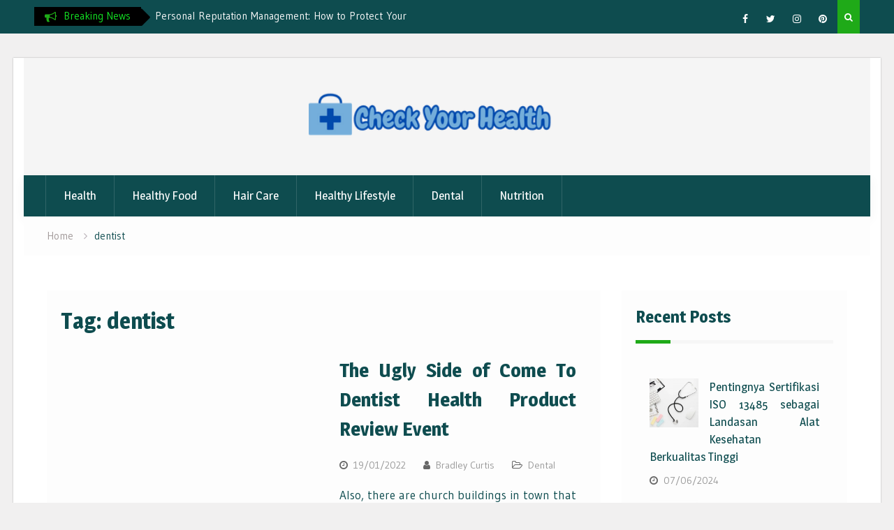

--- FILE ---
content_type: text/html; charset=UTF-8
request_url: https://www.checkthisyo.com/tag/dentist/
body_size: 15740
content:
<!DOCTYPE html><html lang="en-US" prefix="og: https://ogp.me/ns#"><head>
			<meta charset="UTF-8">
		<meta name="viewport" content="width=device-width, initial-scale=1">
		<link rel="profile" href="https://gmpg.org/xfn/11">
		

<!-- Search Engine Optimization by Rank Math PRO - https://rankmath.com/ -->
<title>Dentist | Check Your Health</title>
<meta name="robots" content="follow, index, max-snippet:-1, max-video-preview:-1, max-image-preview:large"/>
<link rel="canonical" href="https://www.checkthisyo.com/tag/dentist/" />
<meta property="og:locale" content="en_US" />
<meta property="og:type" content="article" />
<meta property="og:title" content="Dentist | Check Your Health" />
<meta property="og:url" content="https://www.checkthisyo.com/tag/dentist/" />
<meta property="og:site_name" content="Check Your Health" />
<meta name="twitter:card" content="summary_large_image" />
<meta name="twitter:title" content="Dentist | Check Your Health" />
<meta name="twitter:label1" content="Posts" />
<meta name="twitter:data1" content="7" />
<script type="application/ld+json" class="rank-math-schema-pro">{"@context":"https://schema.org","@graph":[{"@type":"Organization","@id":"https://www.checkthisyo.com/#organization","name":"Check Your Health"},{"@type":"WebSite","@id":"https://www.checkthisyo.com/#website","url":"https://www.checkthisyo.com","name":"Check Your Health","publisher":{"@id":"https://www.checkthisyo.com/#organization"},"inLanguage":"en-US"},{"@type":"BreadcrumbList","@id":"https://www.checkthisyo.com/tag/dentist/#breadcrumb","itemListElement":[{"@type":"ListItem","position":"1","item":{"@id":"https://www.checkthisyo.com/","name":"Check Your Health"}},{"@type":"ListItem","position":"2","item":{"@id":"https://www.checkthisyo.com/tag/dentist/","name":"dentist"}}]},{"@type":"CollectionPage","@id":"https://www.checkthisyo.com/tag/dentist/#webpage","url":"https://www.checkthisyo.com/tag/dentist/","name":"Dentist | Check Your Health","isPartOf":{"@id":"https://www.checkthisyo.com/#website"},"inLanguage":"en-US","breadcrumb":{"@id":"https://www.checkthisyo.com/tag/dentist/#breadcrumb"}}]}</script>
<!-- /Rank Math WordPress SEO plugin -->

<link rel='dns-prefetch' href='//fonts.googleapis.com' />
<link href='https://fonts.gstatic.com' crossorigin rel='preconnect' />
<link rel="alternate" type="application/rss+xml" title="Check Your Health &raquo; Feed" href="https://www.checkthisyo.com/feed/" />
<link rel="alternate" type="application/rss+xml" title="Check Your Health &raquo; Comments Feed" href="https://www.checkthisyo.com/comments/feed/" />
<link rel="alternate" type="application/rss+xml" title="Check Your Health &raquo; dentist Tag Feed" href="https://www.checkthisyo.com/tag/dentist/feed/" />
<style id='wp-img-auto-sizes-contain-inline-css' type='text/css'>
img:is([sizes=auto i],[sizes^="auto," i]){contain-intrinsic-size:3000px 1500px}
/*# sourceURL=wp-img-auto-sizes-contain-inline-css */
</style>
<style id='wp-emoji-styles-inline-css' type='text/css'>

	img.wp-smiley, img.emoji {
		display: inline !important;
		border: none !important;
		box-shadow: none !important;
		height: 1em !important;
		width: 1em !important;
		margin: 0 0.07em !important;
		vertical-align: -0.1em !important;
		background: none !important;
		padding: 0 !important;
	}
/*# sourceURL=wp-emoji-styles-inline-css */
</style>
<style id='wp-block-library-inline-css' type='text/css'>
:root{--wp-block-synced-color:#7a00df;--wp-block-synced-color--rgb:122,0,223;--wp-bound-block-color:var(--wp-block-synced-color);--wp-editor-canvas-background:#ddd;--wp-admin-theme-color:#007cba;--wp-admin-theme-color--rgb:0,124,186;--wp-admin-theme-color-darker-10:#006ba1;--wp-admin-theme-color-darker-10--rgb:0,107,160.5;--wp-admin-theme-color-darker-20:#005a87;--wp-admin-theme-color-darker-20--rgb:0,90,135;--wp-admin-border-width-focus:2px}@media (min-resolution:192dpi){:root{--wp-admin-border-width-focus:1.5px}}.wp-element-button{cursor:pointer}:root .has-very-light-gray-background-color{background-color:#eee}:root .has-very-dark-gray-background-color{background-color:#313131}:root .has-very-light-gray-color{color:#eee}:root .has-very-dark-gray-color{color:#313131}:root .has-vivid-green-cyan-to-vivid-cyan-blue-gradient-background{background:linear-gradient(135deg,#00d084,#0693e3)}:root .has-purple-crush-gradient-background{background:linear-gradient(135deg,#34e2e4,#4721fb 50%,#ab1dfe)}:root .has-hazy-dawn-gradient-background{background:linear-gradient(135deg,#faaca8,#dad0ec)}:root .has-subdued-olive-gradient-background{background:linear-gradient(135deg,#fafae1,#67a671)}:root .has-atomic-cream-gradient-background{background:linear-gradient(135deg,#fdd79a,#004a59)}:root .has-nightshade-gradient-background{background:linear-gradient(135deg,#330968,#31cdcf)}:root .has-midnight-gradient-background{background:linear-gradient(135deg,#020381,#2874fc)}:root{--wp--preset--font-size--normal:16px;--wp--preset--font-size--huge:42px}.has-regular-font-size{font-size:1em}.has-larger-font-size{font-size:2.625em}.has-normal-font-size{font-size:var(--wp--preset--font-size--normal)}.has-huge-font-size{font-size:var(--wp--preset--font-size--huge)}.has-text-align-center{text-align:center}.has-text-align-left{text-align:left}.has-text-align-right{text-align:right}.has-fit-text{white-space:nowrap!important}#end-resizable-editor-section{display:none}.aligncenter{clear:both}.items-justified-left{justify-content:flex-start}.items-justified-center{justify-content:center}.items-justified-right{justify-content:flex-end}.items-justified-space-between{justify-content:space-between}.screen-reader-text{border:0;clip-path:inset(50%);height:1px;margin:-1px;overflow:hidden;padding:0;position:absolute;width:1px;word-wrap:normal!important}.screen-reader-text:focus{background-color:#ddd;clip-path:none;color:#444;display:block;font-size:1em;height:auto;left:5px;line-height:normal;padding:15px 23px 14px;text-decoration:none;top:5px;width:auto;z-index:100000}html :where(.has-border-color){border-style:solid}html :where([style*=border-top-color]){border-top-style:solid}html :where([style*=border-right-color]){border-right-style:solid}html :where([style*=border-bottom-color]){border-bottom-style:solid}html :where([style*=border-left-color]){border-left-style:solid}html :where([style*=border-width]){border-style:solid}html :where([style*=border-top-width]){border-top-style:solid}html :where([style*=border-right-width]){border-right-style:solid}html :where([style*=border-bottom-width]){border-bottom-style:solid}html :where([style*=border-left-width]){border-left-style:solid}html :where(img[class*=wp-image-]){height:auto;max-width:100%}:where(figure){margin:0 0 1em}html :where(.is-position-sticky){--wp-admin--admin-bar--position-offset:var(--wp-admin--admin-bar--height,0px)}@media screen and (max-width:600px){html :where(.is-position-sticky){--wp-admin--admin-bar--position-offset:0px}}

/*# sourceURL=wp-block-library-inline-css */
</style><style id='wp-block-calendar-inline-css' type='text/css'>
.wp-block-calendar{text-align:center}.wp-block-calendar td,.wp-block-calendar th{border:1px solid;padding:.25em}.wp-block-calendar th{font-weight:400}.wp-block-calendar caption{background-color:inherit}.wp-block-calendar table{border-collapse:collapse;width:100%}.wp-block-calendar table.has-background th{background-color:inherit}.wp-block-calendar table.has-text-color th{color:inherit}.wp-block-calendar :where(table:not(.has-text-color)){color:#40464d}.wp-block-calendar :where(table:not(.has-text-color)) td,.wp-block-calendar :where(table:not(.has-text-color)) th{border-color:#ddd}:where(.wp-block-calendar table:not(.has-background) th){background:#ddd}
/*# sourceURL=https://www.checkthisyo.com/wp-includes/blocks/calendar/style.min.css */
</style>
<style id='wp-block-image-inline-css' type='text/css'>
.wp-block-image>a,.wp-block-image>figure>a{display:inline-block}.wp-block-image img{box-sizing:border-box;height:auto;max-width:100%;vertical-align:bottom}@media not (prefers-reduced-motion){.wp-block-image img.hide{visibility:hidden}.wp-block-image img.show{animation:show-content-image .4s}}.wp-block-image[style*=border-radius] img,.wp-block-image[style*=border-radius]>a{border-radius:inherit}.wp-block-image.has-custom-border img{box-sizing:border-box}.wp-block-image.aligncenter{text-align:center}.wp-block-image.alignfull>a,.wp-block-image.alignwide>a{width:100%}.wp-block-image.alignfull img,.wp-block-image.alignwide img{height:auto;width:100%}.wp-block-image .aligncenter,.wp-block-image .alignleft,.wp-block-image .alignright,.wp-block-image.aligncenter,.wp-block-image.alignleft,.wp-block-image.alignright{display:table}.wp-block-image .aligncenter>figcaption,.wp-block-image .alignleft>figcaption,.wp-block-image .alignright>figcaption,.wp-block-image.aligncenter>figcaption,.wp-block-image.alignleft>figcaption,.wp-block-image.alignright>figcaption{caption-side:bottom;display:table-caption}.wp-block-image .alignleft{float:left;margin:.5em 1em .5em 0}.wp-block-image .alignright{float:right;margin:.5em 0 .5em 1em}.wp-block-image .aligncenter{margin-left:auto;margin-right:auto}.wp-block-image :where(figcaption){margin-bottom:1em;margin-top:.5em}.wp-block-image.is-style-circle-mask img{border-radius:9999px}@supports ((-webkit-mask-image:none) or (mask-image:none)) or (-webkit-mask-image:none){.wp-block-image.is-style-circle-mask img{border-radius:0;-webkit-mask-image:url('data:image/svg+xml;utf8,<svg viewBox="0 0 100 100" xmlns="http://www.w3.org/2000/svg"><circle cx="50" cy="50" r="50"/></svg>');mask-image:url('data:image/svg+xml;utf8,<svg viewBox="0 0 100 100" xmlns="http://www.w3.org/2000/svg"><circle cx="50" cy="50" r="50"/></svg>');mask-mode:alpha;-webkit-mask-position:center;mask-position:center;-webkit-mask-repeat:no-repeat;mask-repeat:no-repeat;-webkit-mask-size:contain;mask-size:contain}}:root :where(.wp-block-image.is-style-rounded img,.wp-block-image .is-style-rounded img){border-radius:9999px}.wp-block-image figure{margin:0}.wp-lightbox-container{display:flex;flex-direction:column;position:relative}.wp-lightbox-container img{cursor:zoom-in}.wp-lightbox-container img:hover+button{opacity:1}.wp-lightbox-container button{align-items:center;backdrop-filter:blur(16px) saturate(180%);background-color:#5a5a5a40;border:none;border-radius:4px;cursor:zoom-in;display:flex;height:20px;justify-content:center;opacity:0;padding:0;position:absolute;right:16px;text-align:center;top:16px;width:20px;z-index:100}@media not (prefers-reduced-motion){.wp-lightbox-container button{transition:opacity .2s ease}}.wp-lightbox-container button:focus-visible{outline:3px auto #5a5a5a40;outline:3px auto -webkit-focus-ring-color;outline-offset:3px}.wp-lightbox-container button:hover{cursor:pointer;opacity:1}.wp-lightbox-container button:focus{opacity:1}.wp-lightbox-container button:focus,.wp-lightbox-container button:hover,.wp-lightbox-container button:not(:hover):not(:active):not(.has-background){background-color:#5a5a5a40;border:none}.wp-lightbox-overlay{box-sizing:border-box;cursor:zoom-out;height:100vh;left:0;overflow:hidden;position:fixed;top:0;visibility:hidden;width:100%;z-index:100000}.wp-lightbox-overlay .close-button{align-items:center;cursor:pointer;display:flex;justify-content:center;min-height:40px;min-width:40px;padding:0;position:absolute;right:calc(env(safe-area-inset-right) + 16px);top:calc(env(safe-area-inset-top) + 16px);z-index:5000000}.wp-lightbox-overlay .close-button:focus,.wp-lightbox-overlay .close-button:hover,.wp-lightbox-overlay .close-button:not(:hover):not(:active):not(.has-background){background:none;border:none}.wp-lightbox-overlay .lightbox-image-container{height:var(--wp--lightbox-container-height);left:50%;overflow:hidden;position:absolute;top:50%;transform:translate(-50%,-50%);transform-origin:top left;width:var(--wp--lightbox-container-width);z-index:9999999999}.wp-lightbox-overlay .wp-block-image{align-items:center;box-sizing:border-box;display:flex;height:100%;justify-content:center;margin:0;position:relative;transform-origin:0 0;width:100%;z-index:3000000}.wp-lightbox-overlay .wp-block-image img{height:var(--wp--lightbox-image-height);min-height:var(--wp--lightbox-image-height);min-width:var(--wp--lightbox-image-width);width:var(--wp--lightbox-image-width)}.wp-lightbox-overlay .wp-block-image figcaption{display:none}.wp-lightbox-overlay button{background:none;border:none}.wp-lightbox-overlay .scrim{background-color:#fff;height:100%;opacity:.9;position:absolute;width:100%;z-index:2000000}.wp-lightbox-overlay.active{visibility:visible}@media not (prefers-reduced-motion){.wp-lightbox-overlay.active{animation:turn-on-visibility .25s both}.wp-lightbox-overlay.active img{animation:turn-on-visibility .35s both}.wp-lightbox-overlay.show-closing-animation:not(.active){animation:turn-off-visibility .35s both}.wp-lightbox-overlay.show-closing-animation:not(.active) img{animation:turn-off-visibility .25s both}.wp-lightbox-overlay.zoom.active{animation:none;opacity:1;visibility:visible}.wp-lightbox-overlay.zoom.active .lightbox-image-container{animation:lightbox-zoom-in .4s}.wp-lightbox-overlay.zoom.active .lightbox-image-container img{animation:none}.wp-lightbox-overlay.zoom.active .scrim{animation:turn-on-visibility .4s forwards}.wp-lightbox-overlay.zoom.show-closing-animation:not(.active){animation:none}.wp-lightbox-overlay.zoom.show-closing-animation:not(.active) .lightbox-image-container{animation:lightbox-zoom-out .4s}.wp-lightbox-overlay.zoom.show-closing-animation:not(.active) .lightbox-image-container img{animation:none}.wp-lightbox-overlay.zoom.show-closing-animation:not(.active) .scrim{animation:turn-off-visibility .4s forwards}}@keyframes show-content-image{0%{visibility:hidden}99%{visibility:hidden}to{visibility:visible}}@keyframes turn-on-visibility{0%{opacity:0}to{opacity:1}}@keyframes turn-off-visibility{0%{opacity:1;visibility:visible}99%{opacity:0;visibility:visible}to{opacity:0;visibility:hidden}}@keyframes lightbox-zoom-in{0%{transform:translate(calc((-100vw + var(--wp--lightbox-scrollbar-width))/2 + var(--wp--lightbox-initial-left-position)),calc(-50vh + var(--wp--lightbox-initial-top-position))) scale(var(--wp--lightbox-scale))}to{transform:translate(-50%,-50%) scale(1)}}@keyframes lightbox-zoom-out{0%{transform:translate(-50%,-50%) scale(1);visibility:visible}99%{visibility:visible}to{transform:translate(calc((-100vw + var(--wp--lightbox-scrollbar-width))/2 + var(--wp--lightbox-initial-left-position)),calc(-50vh + var(--wp--lightbox-initial-top-position))) scale(var(--wp--lightbox-scale));visibility:hidden}}
/*# sourceURL=https://www.checkthisyo.com/wp-includes/blocks/image/style.min.css */
</style>
<style id='wp-block-group-inline-css' type='text/css'>
.wp-block-group{box-sizing:border-box}:where(.wp-block-group.wp-block-group-is-layout-constrained){position:relative}
/*# sourceURL=https://www.checkthisyo.com/wp-includes/blocks/group/style.min.css */
</style>
<style id='global-styles-inline-css' type='text/css'>
:root{--wp--preset--aspect-ratio--square: 1;--wp--preset--aspect-ratio--4-3: 4/3;--wp--preset--aspect-ratio--3-4: 3/4;--wp--preset--aspect-ratio--3-2: 3/2;--wp--preset--aspect-ratio--2-3: 2/3;--wp--preset--aspect-ratio--16-9: 16/9;--wp--preset--aspect-ratio--9-16: 9/16;--wp--preset--color--black: #000000;--wp--preset--color--cyan-bluish-gray: #abb8c3;--wp--preset--color--white: #ffffff;--wp--preset--color--pale-pink: #f78da7;--wp--preset--color--vivid-red: #cf2e2e;--wp--preset--color--luminous-vivid-orange: #ff6900;--wp--preset--color--luminous-vivid-amber: #fcb900;--wp--preset--color--light-green-cyan: #7bdcb5;--wp--preset--color--vivid-green-cyan: #00d084;--wp--preset--color--pale-cyan-blue: #8ed1fc;--wp--preset--color--vivid-cyan-blue: #0693e3;--wp--preset--color--vivid-purple: #9b51e0;--wp--preset--gradient--vivid-cyan-blue-to-vivid-purple: linear-gradient(135deg,rgb(6,147,227) 0%,rgb(155,81,224) 100%);--wp--preset--gradient--light-green-cyan-to-vivid-green-cyan: linear-gradient(135deg,rgb(122,220,180) 0%,rgb(0,208,130) 100%);--wp--preset--gradient--luminous-vivid-amber-to-luminous-vivid-orange: linear-gradient(135deg,rgb(252,185,0) 0%,rgb(255,105,0) 100%);--wp--preset--gradient--luminous-vivid-orange-to-vivid-red: linear-gradient(135deg,rgb(255,105,0) 0%,rgb(207,46,46) 100%);--wp--preset--gradient--very-light-gray-to-cyan-bluish-gray: linear-gradient(135deg,rgb(238,238,238) 0%,rgb(169,184,195) 100%);--wp--preset--gradient--cool-to-warm-spectrum: linear-gradient(135deg,rgb(74,234,220) 0%,rgb(151,120,209) 20%,rgb(207,42,186) 40%,rgb(238,44,130) 60%,rgb(251,105,98) 80%,rgb(254,248,76) 100%);--wp--preset--gradient--blush-light-purple: linear-gradient(135deg,rgb(255,206,236) 0%,rgb(152,150,240) 100%);--wp--preset--gradient--blush-bordeaux: linear-gradient(135deg,rgb(254,205,165) 0%,rgb(254,45,45) 50%,rgb(107,0,62) 100%);--wp--preset--gradient--luminous-dusk: linear-gradient(135deg,rgb(255,203,112) 0%,rgb(199,81,192) 50%,rgb(65,88,208) 100%);--wp--preset--gradient--pale-ocean: linear-gradient(135deg,rgb(255,245,203) 0%,rgb(182,227,212) 50%,rgb(51,167,181) 100%);--wp--preset--gradient--electric-grass: linear-gradient(135deg,rgb(202,248,128) 0%,rgb(113,206,126) 100%);--wp--preset--gradient--midnight: linear-gradient(135deg,rgb(2,3,129) 0%,rgb(40,116,252) 100%);--wp--preset--font-size--small: 13px;--wp--preset--font-size--medium: 20px;--wp--preset--font-size--large: 36px;--wp--preset--font-size--x-large: 42px;--wp--preset--spacing--20: 0.44rem;--wp--preset--spacing--30: 0.67rem;--wp--preset--spacing--40: 1rem;--wp--preset--spacing--50: 1.5rem;--wp--preset--spacing--60: 2.25rem;--wp--preset--spacing--70: 3.38rem;--wp--preset--spacing--80: 5.06rem;--wp--preset--shadow--natural: 6px 6px 9px rgba(0, 0, 0, 0.2);--wp--preset--shadow--deep: 12px 12px 50px rgba(0, 0, 0, 0.4);--wp--preset--shadow--sharp: 6px 6px 0px rgba(0, 0, 0, 0.2);--wp--preset--shadow--outlined: 6px 6px 0px -3px rgb(255, 255, 255), 6px 6px rgb(0, 0, 0);--wp--preset--shadow--crisp: 6px 6px 0px rgb(0, 0, 0);}:where(.is-layout-flex){gap: 0.5em;}:where(.is-layout-grid){gap: 0.5em;}body .is-layout-flex{display: flex;}.is-layout-flex{flex-wrap: wrap;align-items: center;}.is-layout-flex > :is(*, div){margin: 0;}body .is-layout-grid{display: grid;}.is-layout-grid > :is(*, div){margin: 0;}:where(.wp-block-columns.is-layout-flex){gap: 2em;}:where(.wp-block-columns.is-layout-grid){gap: 2em;}:where(.wp-block-post-template.is-layout-flex){gap: 1.25em;}:where(.wp-block-post-template.is-layout-grid){gap: 1.25em;}.has-black-color{color: var(--wp--preset--color--black) !important;}.has-cyan-bluish-gray-color{color: var(--wp--preset--color--cyan-bluish-gray) !important;}.has-white-color{color: var(--wp--preset--color--white) !important;}.has-pale-pink-color{color: var(--wp--preset--color--pale-pink) !important;}.has-vivid-red-color{color: var(--wp--preset--color--vivid-red) !important;}.has-luminous-vivid-orange-color{color: var(--wp--preset--color--luminous-vivid-orange) !important;}.has-luminous-vivid-amber-color{color: var(--wp--preset--color--luminous-vivid-amber) !important;}.has-light-green-cyan-color{color: var(--wp--preset--color--light-green-cyan) !important;}.has-vivid-green-cyan-color{color: var(--wp--preset--color--vivid-green-cyan) !important;}.has-pale-cyan-blue-color{color: var(--wp--preset--color--pale-cyan-blue) !important;}.has-vivid-cyan-blue-color{color: var(--wp--preset--color--vivid-cyan-blue) !important;}.has-vivid-purple-color{color: var(--wp--preset--color--vivid-purple) !important;}.has-black-background-color{background-color: var(--wp--preset--color--black) !important;}.has-cyan-bluish-gray-background-color{background-color: var(--wp--preset--color--cyan-bluish-gray) !important;}.has-white-background-color{background-color: var(--wp--preset--color--white) !important;}.has-pale-pink-background-color{background-color: var(--wp--preset--color--pale-pink) !important;}.has-vivid-red-background-color{background-color: var(--wp--preset--color--vivid-red) !important;}.has-luminous-vivid-orange-background-color{background-color: var(--wp--preset--color--luminous-vivid-orange) !important;}.has-luminous-vivid-amber-background-color{background-color: var(--wp--preset--color--luminous-vivid-amber) !important;}.has-light-green-cyan-background-color{background-color: var(--wp--preset--color--light-green-cyan) !important;}.has-vivid-green-cyan-background-color{background-color: var(--wp--preset--color--vivid-green-cyan) !important;}.has-pale-cyan-blue-background-color{background-color: var(--wp--preset--color--pale-cyan-blue) !important;}.has-vivid-cyan-blue-background-color{background-color: var(--wp--preset--color--vivid-cyan-blue) !important;}.has-vivid-purple-background-color{background-color: var(--wp--preset--color--vivid-purple) !important;}.has-black-border-color{border-color: var(--wp--preset--color--black) !important;}.has-cyan-bluish-gray-border-color{border-color: var(--wp--preset--color--cyan-bluish-gray) !important;}.has-white-border-color{border-color: var(--wp--preset--color--white) !important;}.has-pale-pink-border-color{border-color: var(--wp--preset--color--pale-pink) !important;}.has-vivid-red-border-color{border-color: var(--wp--preset--color--vivid-red) !important;}.has-luminous-vivid-orange-border-color{border-color: var(--wp--preset--color--luminous-vivid-orange) !important;}.has-luminous-vivid-amber-border-color{border-color: var(--wp--preset--color--luminous-vivid-amber) !important;}.has-light-green-cyan-border-color{border-color: var(--wp--preset--color--light-green-cyan) !important;}.has-vivid-green-cyan-border-color{border-color: var(--wp--preset--color--vivid-green-cyan) !important;}.has-pale-cyan-blue-border-color{border-color: var(--wp--preset--color--pale-cyan-blue) !important;}.has-vivid-cyan-blue-border-color{border-color: var(--wp--preset--color--vivid-cyan-blue) !important;}.has-vivid-purple-border-color{border-color: var(--wp--preset--color--vivid-purple) !important;}.has-vivid-cyan-blue-to-vivid-purple-gradient-background{background: var(--wp--preset--gradient--vivid-cyan-blue-to-vivid-purple) !important;}.has-light-green-cyan-to-vivid-green-cyan-gradient-background{background: var(--wp--preset--gradient--light-green-cyan-to-vivid-green-cyan) !important;}.has-luminous-vivid-amber-to-luminous-vivid-orange-gradient-background{background: var(--wp--preset--gradient--luminous-vivid-amber-to-luminous-vivid-orange) !important;}.has-luminous-vivid-orange-to-vivid-red-gradient-background{background: var(--wp--preset--gradient--luminous-vivid-orange-to-vivid-red) !important;}.has-very-light-gray-to-cyan-bluish-gray-gradient-background{background: var(--wp--preset--gradient--very-light-gray-to-cyan-bluish-gray) !important;}.has-cool-to-warm-spectrum-gradient-background{background: var(--wp--preset--gradient--cool-to-warm-spectrum) !important;}.has-blush-light-purple-gradient-background{background: var(--wp--preset--gradient--blush-light-purple) !important;}.has-blush-bordeaux-gradient-background{background: var(--wp--preset--gradient--blush-bordeaux) !important;}.has-luminous-dusk-gradient-background{background: var(--wp--preset--gradient--luminous-dusk) !important;}.has-pale-ocean-gradient-background{background: var(--wp--preset--gradient--pale-ocean) !important;}.has-electric-grass-gradient-background{background: var(--wp--preset--gradient--electric-grass) !important;}.has-midnight-gradient-background{background: var(--wp--preset--gradient--midnight) !important;}.has-small-font-size{font-size: var(--wp--preset--font-size--small) !important;}.has-medium-font-size{font-size: var(--wp--preset--font-size--medium) !important;}.has-large-font-size{font-size: var(--wp--preset--font-size--large) !important;}.has-x-large-font-size{font-size: var(--wp--preset--font-size--x-large) !important;}
/*# sourceURL=global-styles-inline-css */
</style>

<style id='classic-theme-styles-inline-css' type='text/css'>
/*! This file is auto-generated */
.wp-block-button__link{color:#fff;background-color:#32373c;border-radius:9999px;box-shadow:none;text-decoration:none;padding:calc(.667em + 2px) calc(1.333em + 2px);font-size:1.125em}.wp-block-file__button{background:#32373c;color:#fff;text-decoration:none}
/*# sourceURL=/wp-includes/css/classic-themes.min.css */
</style>
<link rel='stylesheet' id='font-awesome-css' href='https://www.checkthisyo.com/wp-content/themes/drizzle-mag/vendors/font-awesome/css/font-awesome.min.css?ver=4.7.0' type='text/css' media='all' />
<link rel='stylesheet' id='drizzle-mag-google-fonts-css' href='https://fonts.googleapis.com/css?family=Magra%3A400%2C700%7CGudea%3A100%2C400%2C500%2C600&#038;subset=latin%2Clatin-ext' type='text/css' media='all' />
<link rel='stylesheet' id='jquery-sidr-css' href='https://www.checkthisyo.com/wp-content/themes/drizzle-mag/vendors/sidr/css/jquery.sidr.dark.min.css?ver=2.2.1' type='text/css' media='all' />
<link rel='stylesheet' id='jquery-slick-css' href='https://www.checkthisyo.com/wp-content/themes/drizzle-mag/vendors/slick/slick.min.css?ver=1.5.9' type='text/css' media='all' />
<link rel='stylesheet' id='drizzle-mag-style-css' href='https://www.checkthisyo.com/wp-content/themes/drizzle-mag/style.css?ver=1.0.1' type='text/css' media='all' />
<script type="text/javascript" src="https://www.checkthisyo.com/wp-includes/js/jquery/jquery.min.js?ver=3.7.1" id="jquery-core-js"></script>
<script type="text/javascript" src="https://www.checkthisyo.com/wp-includes/js/jquery/jquery-migrate.min.js?ver=3.4.1" id="jquery-migrate-js"></script>
<link rel="https://api.w.org/" href="https://www.checkthisyo.com/wp-json/" /><link rel="alternate" title="JSON" type="application/json" href="https://www.checkthisyo.com/wp-json/wp/v2/tags/19" /><link rel="EditURI" type="application/rsd+xml" title="RSD" href="https://www.checkthisyo.com/xmlrpc.php?rsd" />
<meta name="generator" content="WordPress 6.9" />
<script type="text/javascript" id="google_gtagjs" src="https://www.googletagmanager.com/gtag/js?id=G-9KVYW1NQXS" async="async"></script>
<script type="text/javascript" id="google_gtagjs-inline">
/* <![CDATA[ */
window.dataLayer = window.dataLayer || [];function gtag(){dataLayer.push(arguments);}gtag('js', new Date());gtag('config', 'G-9KVYW1NQXS', {} );
/* ]]> */
</script>
<link rel="icon" href="https://www.checkthisyo.com/wp-content/uploads/2023/08/icon.png" sizes="32x32" />
<link rel="icon" href="https://www.checkthisyo.com/wp-content/uploads/2023/08/icon.png" sizes="192x192" />
<link rel="apple-touch-icon" href="https://www.checkthisyo.com/wp-content/uploads/2023/08/icon.png" />
<meta name="msapplication-TileImage" content="https://www.checkthisyo.com/wp-content/uploads/2023/08/icon.png" />
		<style type="text/css" id="wp-custom-css">
			body{text-align:justify}body.home #execphp-3{display:none;}body.home #magenet_widget-3{display:none}body.archive #block-13{display:none;}body.single #block-13{display:none;}.drizzle_mag_widget_tabbed ul.tab-links{display:none}.author.vcard{pointer-events:none;}#mobile-trigger{position: unset !important;}@media only screen and (min-width: 1000px){img.custom-logo {width: 350px;}}@media only screen and (min-width: 1000px){}#colophon .site-info {float: none;color: white;}		</style>
		</head>

<body class="archive tag tag-dentist tag-19 wp-custom-logo wp-theme-drizzle-mag group-blog site-layout-boxed global-layout-right-sidebar header-ads-disabled">

			<div id="tophead">
			<div class="container">
				
		<div class="top-news">
							<span class="top-news-title">Breaking News</span>
													<div id="notice-ticker">
					<div class="notice-inner-wrap">
						<div class="breaking-news-list">
															<div><a href="https://www.checkthisyo.com/pentingnya-sertifikasi-iso-13485-sebagai-landasan-alat-kesehatan-berkualitas-tinggi.html/">Pentingnya Sertifikasi ISO 13485 sebagai Landasan Alat Kesehatan Berkualitas Tinggi</a></div>
															<div><a href="https://www.checkthisyo.com/personal-reputation-management-how-to-protect-your-online-image.html/">Personal Reputation Management: How to Protect Your Online Image</a></div>
															<div><a href="https://www.checkthisyo.com/how-medical-and-dental-virtual-assistants-make-life-easier.html/">How Medical and Dental Virtual Assistants Make Life Easier</a></div>
															<div><a href="https://www.checkthisyo.com/all-you-need-to-know-about-testosterone-sustanon.html/">All You Need To Know About Testosterone Sustanon</a></div>
																				</div><!-- .breaking-news-list -->
					</div> <!-- .notice-inner-wrap -->
				</div><!-- #notice-ticker -->

			
		</div> <!--.top-news -->
						<div class="right-tophead">
											<div class="header-search-box">
							<a href="#" class="search-icon"><i class="fa fa-search"></i></a>
							<div class="search-box-wrap">
								<form role="search" method="get" class="search-form" action="https://www.checkthisyo.com/">
			<label>
			<span class="screen-reader-text">Search for:</span>
			<input type="search" class="search-field" placeholder="Search&hellip;" value="" name="s" title="Search for:" />
			</label>
			<input type="submit" class="search-submit" value="&#xf002;" /></form>							</div>
						</div> <!-- .header-search-box -->
					
											<div id="header-social">
							<div class="widget drizzle_mag_widget_social"><ul id="menu-social-links" class="menu"><li id="menu-item-34" class="menu-item menu-item-type-custom menu-item-object-custom menu-item-34"><a href="https://facebook.com/skiperwebs"><span class="screen-reader-text">Facebook</span></a></li>
<li id="menu-item-36" class="menu-item menu-item-type-custom menu-item-object-custom menu-item-36"><a href="https://twitter.com/skipperwebs"><span class="screen-reader-text">Twitter</span></a></li>
<li id="menu-item-838048" class="menu-item menu-item-type-custom menu-item-object-custom menu-item-838048"><a href="https://instagram.com/skipperwebs"><span class="screen-reader-text">Instagram</span></a></li>
<li id="menu-item-838049" class="menu-item menu-item-type-custom menu-item-object-custom menu-item-838049"><a href="https://id.pinterest.com/powerbacklinkmonster/"><span class="screen-reader-text">Pinterest</span></a></li>
</ul></div>						</div><!-- .header-social -->
									</div><!-- .right-head -->
			</div> <!-- .container -->
		</div><!--  #tophead -->
		<div id="page" class="hfeed site"><a class="skip-link screen-reader-text" href="#content">Skip to content</a>		<a id="mobile-trigger" href="#mob-menu"><i class="fa fa-list-ul" aria-hidden="true"></i></a>
		<div id="mob-menu">
			<ul id="menu-category" class="menu"><li id="menu-item-27" class="menu-item menu-item-type-taxonomy menu-item-object-category menu-item-27"><a href="https://www.checkthisyo.com/health/">Health</a></li>
<li id="menu-item-28" class="menu-item menu-item-type-taxonomy menu-item-object-category menu-item-28"><a href="https://www.checkthisyo.com/healthy-food/">Healthy Food</a></li>
<li id="menu-item-26" class="menu-item menu-item-type-taxonomy menu-item-object-category menu-item-26"><a href="https://www.checkthisyo.com/hair-care/">Hair Care</a></li>
<li id="menu-item-29" class="menu-item menu-item-type-taxonomy menu-item-object-category menu-item-29"><a href="https://www.checkthisyo.com/healthy-lifestyle/">Healthy Lifestyle</a></li>
<li id="menu-item-25" class="menu-item menu-item-type-taxonomy menu-item-object-category menu-item-25"><a href="https://www.checkthisyo.com/dental/">Dental</a></li>
<li id="menu-item-30" class="menu-item menu-item-type-taxonomy menu-item-object-category menu-item-30"><a href="https://www.checkthisyo.com/nutrition/">Nutrition</a></li>
</ul>		</div>
		
	<header id="masthead" class="site-header" role="banner"><div class="container">				<div class="site-branding">

			<a href="https://www.checkthisyo.com/" class="custom-logo-link" rel="home"><img width="300" height="74" src="https://www.checkthisyo.com/wp-content/uploads/2023/08/cropped-logo.png" class="custom-logo" alt="Check Your Health Logo" decoding="async" /></a>
						
			
		</div><!-- .site-branding -->
				</div><!-- .container --></header><!-- #masthead -->		<div id="main-nav" class="clear-fix main-nav">
			<div class="container">
			<nav id="site-navigation" class="main-navigation" role="navigation">
				<div class="wrap-menu-content">
					<div class="menu-category-container"><ul id="primary-menu" class="menu"><li class="menu-item menu-item-type-taxonomy menu-item-object-category menu-item-27"><a href="https://www.checkthisyo.com/health/">Health</a></li>
<li class="menu-item menu-item-type-taxonomy menu-item-object-category menu-item-28"><a href="https://www.checkthisyo.com/healthy-food/">Healthy Food</a></li>
<li class="menu-item menu-item-type-taxonomy menu-item-object-category menu-item-26"><a href="https://www.checkthisyo.com/hair-care/">Hair Care</a></li>
<li class="menu-item menu-item-type-taxonomy menu-item-object-category menu-item-29"><a href="https://www.checkthisyo.com/healthy-lifestyle/">Healthy Lifestyle</a></li>
<li class="menu-item menu-item-type-taxonomy menu-item-object-category menu-item-25"><a href="https://www.checkthisyo.com/dental/">Dental</a></li>
<li class="menu-item menu-item-type-taxonomy menu-item-object-category menu-item-30"><a href="https://www.checkthisyo.com/nutrition/">Nutrition</a></li>
</ul></div>				</div><!-- .wrap-menu-content -->
			</nav><!-- #site-navigation -->
			</div><!-- .container -->
		</div><!-- #main-nav -->
			<div id="breadcrumb"><div class="container"><div role="navigation" aria-label="Breadcrumbs" class="breadcrumb-trail breadcrumbs" itemprop="breadcrumb"><ul class="trail-items" itemscope itemtype="http://schema.org/BreadcrumbList"><meta name="numberOfItems" content="2" /><meta name="itemListOrder" content="Ascending" /><li itemprop="itemListElement" itemscope itemtype="http://schema.org/ListItem" class="trail-item trail-begin"><a href="https://www.checkthisyo.com/" rel="home" itemprop="item"><span itemprop="name">Home</span></a><meta itemprop="position" content="1" /></li><li itemprop="itemListElement" itemscope itemtype="http://schema.org/ListItem" class="trail-item trail-end"><span itemprop="item"><span itemprop="name">dentist</span></span><meta itemprop="position" content="2" /></li></ul></div></div><!-- .container --></div><!-- #breadcrumb --><div id="content" class="site-content"><div class="container"><div class="inner-wrapper">	
	<div id="primary" class="content-area">
		<main id="main" class="site-main" role="main">

		
			<header class="page-header">
				<h1 class="page-title">Tag: <span>dentist</span></h1>			</header><!-- .page-header -->

						
				
<article id="post-837810" class="post-837810 post type-post status-publish format-standard has-post-thumbnail hentry category-dental tag-dentist tag-healthier">
			<img width="895" height="503" style="background:url( https://i.ibb.co/rkHGwg6/Dental-1-7.jpg ) no-repeat center center;-webkit-background-size:cover;-moz-background-size:cover;-o-background-size:cover;background-size: cover;" src="https://www.checkthisyo.com/wp-content/uploads/nc-efi-placeholder-1024x576.png" class="drizzle-mag-post-thumb aligncenter wp-post-image" alt="nc efi placeholder" decoding="async" fetchpriority="high" srcset="https://www.checkthisyo.com/wp-content/uploads/nc-efi-placeholder-1024x576.png 1024w, https://www.checkthisyo.com/wp-content/uploads/nc-efi-placeholder-300x169.png 300w, https://www.checkthisyo.com/wp-content/uploads/nc-efi-placeholder-768x432.png 768w, https://www.checkthisyo.com/wp-content/uploads/nc-efi-placeholder-1536x864.png 1536w, https://www.checkthisyo.com/wp-content/uploads/nc-efi-placeholder-400x225.png 400w, https://www.checkthisyo.com/wp-content/uploads/nc-efi-placeholder.png 1920w" sizes="(max-width: 895px) 100vw, 895px" title="The Ugly Side of Come To Dentist Health Product Review Event">		<div class="article-wrapper">
		<header class="entry-header">
			<h2 class="entry-title"><a href="https://www.checkthisyo.com/the-ugly-side-of-come-to-dentist-health-product-review-event.html/" rel="bookmark">The Ugly Side of Come To Dentist Health Product Review Event</a></h2>						<div class="entry-meta">
				<span class="posted-on"><a href="https://www.checkthisyo.com/the-ugly-side-of-come-to-dentist-health-product-review-event.html/" rel="bookmark"><time class="entry-date published updated" datetime="2022-01-19T13:51:18+07:00">19/01/2022</time></a></span><span class="byline"> <span class="author vcard"><a class="url fn n" href="https://www.checkthisyo.com/author/d9s4qen/">Bradley Curtis</a></span></span><span class="cat-links"><a href="https://www.checkthisyo.com/dental/" rel="category tag">Dental</a></span>			</div>
					</header><!-- .entry-header -->

		<div class="entry-content">
			
							<p>Also, there are church buildings in town that give large tooth ache relief to money-strapped locals with solely a bit of amount for donation is just at stake. Taking benefit to this program makes your wallet breathable. Simply be affected&hellip;</p>
					</div><!-- .entry-content -->

		<footer class="entry-footer entry-meta">
			<span class="tags-links"><a href="https://www.checkthisyo.com/tag/dentist/" rel="tag">dentist</a>, <a href="https://www.checkthisyo.com/tag/healthier/" rel="tag">healthier</a></span><span class="comments-link"><a href="https://www.checkthisyo.com/the-ugly-side-of-come-to-dentist-health-product-review-event.html/#respond">Leave a comment</a></span>		</footer><!-- .entry-footer -->
	</div> <!-- .article-wrapper -->
</article><!-- #post-## -->

			
				
<article id="post-837500" class="post-837500 post type-post status-publish format-standard has-post-thumbnail hentry category-dental tag-dentist tag-healthier">
			<img width="895" height="503" style="background:url( https://i.ibb.co/m0BLNJc/Dental-1-118.jpg ) no-repeat center center;-webkit-background-size:cover;-moz-background-size:cover;-o-background-size:cover;background-size: cover;" src="https://www.checkthisyo.com/wp-content/uploads/nc-efi-placeholder-1024x576.png" class="drizzle-mag-post-thumb aligncenter wp-post-image" alt="nc efi placeholder" decoding="async" srcset="https://www.checkthisyo.com/wp-content/uploads/nc-efi-placeholder-1024x576.png 1024w, https://www.checkthisyo.com/wp-content/uploads/nc-efi-placeholder-300x169.png 300w, https://www.checkthisyo.com/wp-content/uploads/nc-efi-placeholder-768x432.png 768w, https://www.checkthisyo.com/wp-content/uploads/nc-efi-placeholder-1536x864.png 1536w, https://www.checkthisyo.com/wp-content/uploads/nc-efi-placeholder-400x225.png 400w, https://www.checkthisyo.com/wp-content/uploads/nc-efi-placeholder.png 1920w" sizes="(max-width: 895px) 100vw, 895px" title="The Trick of Come To Dentist Health Product Review Event That No-one is Referring To">		<div class="article-wrapper">
		<header class="entry-header">
			<h2 class="entry-title"><a href="https://www.checkthisyo.com/the-trick-of-come-to-dentist-health-product-review-event-that-no-one-is-referring-to.html/" rel="bookmark">The Trick of Come To Dentist Health Product Review Event That No-one is Referring To</a></h2>						<div class="entry-meta">
				<span class="posted-on"><a href="https://www.checkthisyo.com/the-trick-of-come-to-dentist-health-product-review-event-that-no-one-is-referring-to.html/" rel="bookmark"><time class="entry-date published updated" datetime="2021-11-09T10:38:51+07:00">09/11/2021</time></a></span><span class="byline"> <span class="author vcard"><a class="url fn n" href="https://www.checkthisyo.com/author/d9s4qen/">Bradley Curtis</a></span></span><span class="cat-links"><a href="https://www.checkthisyo.com/dental/" rel="category tag">Dental</a></span>			</div>
					</header><!-- .entry-header -->

		<div class="entry-content">
			
							<p>Sufferers and dentists have all the time wanted a painless system the place the affected person will be relaxed till your complete procedure is over. Together with their aim is to reduce the anxiousness and concern most individuals have on&hellip;</p>
					</div><!-- .entry-content -->

		<footer class="entry-footer entry-meta">
			<span class="tags-links"><a href="https://www.checkthisyo.com/tag/dentist/" rel="tag">dentist</a>, <a href="https://www.checkthisyo.com/tag/healthier/" rel="tag">healthier</a></span><span class="comments-link"><a href="https://www.checkthisyo.com/the-trick-of-come-to-dentist-health-product-review-event-that-no-one-is-referring-to.html/#respond">Leave a comment</a></span>		</footer><!-- .entry-footer -->
	</div> <!-- .article-wrapper -->
</article><!-- #post-## -->

			
				
<article id="post-837892" class="post-837892 post type-post status-publish format-standard has-post-thumbnail hentry category-dental tag-dentist tag-healthier">
			<img width="895" height="503" style="background:url( https://i.ibb.co/7VQDKQB/Dental-1-102.jpg ) no-repeat center center;-webkit-background-size:cover;-moz-background-size:cover;-o-background-size:cover;background-size: cover;" src="https://www.checkthisyo.com/wp-content/uploads/nc-efi-placeholder-1024x576.png" class="drizzle-mag-post-thumb aligncenter wp-post-image" alt="nc efi placeholder" decoding="async" srcset="https://www.checkthisyo.com/wp-content/uploads/nc-efi-placeholder-1024x576.png 1024w, https://www.checkthisyo.com/wp-content/uploads/nc-efi-placeholder-300x169.png 300w, https://www.checkthisyo.com/wp-content/uploads/nc-efi-placeholder-768x432.png 768w, https://www.checkthisyo.com/wp-content/uploads/nc-efi-placeholder-1536x864.png 1536w, https://www.checkthisyo.com/wp-content/uploads/nc-efi-placeholder-400x225.png 400w, https://www.checkthisyo.com/wp-content/uploads/nc-efi-placeholder.png 1920w" sizes="(max-width: 895px) 100vw, 895px" title="An Unbiased View of Come To Dentist Health Product Review Event">		<div class="article-wrapper">
		<header class="entry-header">
			<h2 class="entry-title"><a href="https://www.checkthisyo.com/an-unbiased-view-of-come-to-dentist-health-product-review-event.html/" rel="bookmark">An Unbiased View of Come To Dentist Health Product Review Event</a></h2>						<div class="entry-meta">
				<span class="posted-on"><a href="https://www.checkthisyo.com/an-unbiased-view-of-come-to-dentist-health-product-review-event.html/" rel="bookmark"><time class="entry-date published updated" datetime="2021-08-13T15:05:54+07:00">13/08/2021</time></a></span><span class="byline"> <span class="author vcard"><a class="url fn n" href="https://www.checkthisyo.com/author/d9s4qen/">Bradley Curtis</a></span></span><span class="cat-links"><a href="https://www.checkthisyo.com/dental/" rel="category tag">Dental</a></span>			</div>
					</header><!-- .entry-header -->

		<div class="entry-content">
			
							<p>Over the counter treatments would be the least expensive. These kits may are available a variety of varieties. They could be gels, pastes or strips. The concentrations of the whitening agent will be the weakest of the 3 options introduced&hellip;</p>
					</div><!-- .entry-content -->

		<footer class="entry-footer entry-meta">
			<span class="tags-links"><a href="https://www.checkthisyo.com/tag/dentist/" rel="tag">dentist</a>, <a href="https://www.checkthisyo.com/tag/healthier/" rel="tag">healthier</a></span><span class="comments-link"><a href="https://www.checkthisyo.com/an-unbiased-view-of-come-to-dentist-health-product-review-event.html/#respond">Leave a comment</a></span>		</footer><!-- .entry-footer -->
	</div> <!-- .article-wrapper -->
</article><!-- #post-## -->

			
				
<article id="post-837802" class="post-837802 post type-post status-publish format-standard has-post-thumbnail hentry category-dental tag-dentist tag-healthier">
			<img width="895" height="503" style="background:url( https://i.ibb.co/DQpQ6q7/Dental-1-10.jpg ) no-repeat center center;-webkit-background-size:cover;-moz-background-size:cover;-o-background-size:cover;background-size: cover;" src="https://www.checkthisyo.com/wp-content/uploads/nc-efi-placeholder-1024x576.png" class="drizzle-mag-post-thumb aligncenter wp-post-image" alt="nc efi placeholder" decoding="async" srcset="https://www.checkthisyo.com/wp-content/uploads/nc-efi-placeholder-1024x576.png 1024w, https://www.checkthisyo.com/wp-content/uploads/nc-efi-placeholder-300x169.png 300w, https://www.checkthisyo.com/wp-content/uploads/nc-efi-placeholder-768x432.png 768w, https://www.checkthisyo.com/wp-content/uploads/nc-efi-placeholder-1536x864.png 1536w, https://www.checkthisyo.com/wp-content/uploads/nc-efi-placeholder-400x225.png 400w, https://www.checkthisyo.com/wp-content/uploads/nc-efi-placeholder.png 1920w" sizes="(max-width: 895px) 100vw, 895px" title="The Unexposed Secret of Come To Dentist Health Product Review Event">		<div class="article-wrapper">
		<header class="entry-header">
			<h2 class="entry-title"><a href="https://www.checkthisyo.com/the-unexposed-secret-of-come-to-dentist-health-product-review-event.html/" rel="bookmark">The Unexposed Secret of Come To Dentist Health Product Review Event</a></h2>						<div class="entry-meta">
				<span class="posted-on"><a href="https://www.checkthisyo.com/the-unexposed-secret-of-come-to-dentist-health-product-review-event.html/" rel="bookmark"><time class="entry-date published updated" datetime="2021-07-14T20:10:11+07:00">14/07/2021</time></a></span><span class="byline"> <span class="author vcard"><a class="url fn n" href="https://www.checkthisyo.com/author/d9s4qen/">Bradley Curtis</a></span></span><span class="cat-links"><a href="https://www.checkthisyo.com/dental/" rel="category tag">Dental</a></span>			</div>
					</header><!-- .entry-header -->

		<div class="entry-content">
			
							<p>The New York Instances, in certainly one of their articles concerning this trend, mentioned that &#8220;roughly half a million Individuals sought medical care overseas in 2006, of which forty % were dental vacationers, according to the Nationwide Coalition on Health&hellip;</p>
					</div><!-- .entry-content -->

		<footer class="entry-footer entry-meta">
			<span class="tags-links"><a href="https://www.checkthisyo.com/tag/dentist/" rel="tag">dentist</a>, <a href="https://www.checkthisyo.com/tag/healthier/" rel="tag">healthier</a></span><span class="comments-link"><a href="https://www.checkthisyo.com/the-unexposed-secret-of-come-to-dentist-health-product-review-event.html/#respond">Leave a comment</a></span>		</footer><!-- .entry-footer -->
	</div> <!-- .article-wrapper -->
</article><!-- #post-## -->

			
				
<article id="post-837260" class="post-837260 post type-post status-publish format-standard has-post-thumbnail hentry category-dental tag-dentist tag-healthier">
			<img width="895" height="503" style="background:url( https://i.ibb.co/JtQGDKV/Dental-1-40.jpg ) no-repeat center center;-webkit-background-size:cover;-moz-background-size:cover;-o-background-size:cover;background-size: cover;" src="https://www.checkthisyo.com/wp-content/uploads/nc-efi-placeholder-1024x576.png" class="drizzle-mag-post-thumb aligncenter wp-post-image" alt="nc efi placeholder" decoding="async" srcset="https://www.checkthisyo.com/wp-content/uploads/nc-efi-placeholder-1024x576.png 1024w, https://www.checkthisyo.com/wp-content/uploads/nc-efi-placeholder-300x169.png 300w, https://www.checkthisyo.com/wp-content/uploads/nc-efi-placeholder-768x432.png 768w, https://www.checkthisyo.com/wp-content/uploads/nc-efi-placeholder-1536x864.png 1536w, https://www.checkthisyo.com/wp-content/uploads/nc-efi-placeholder-400x225.png 400w, https://www.checkthisyo.com/wp-content/uploads/nc-efi-placeholder.png 1920w" sizes="(max-width: 895px) 100vw, 895px" title="What Everyone Else Does What You Need To Do Different And As It Pertains To Come To Dentist Health Product Review Event">		<div class="article-wrapper">
		<header class="entry-header">
			<h2 class="entry-title"><a href="https://www.checkthisyo.com/what-everyone-else-does-what-you-need-to-do-different-and-as-it-pertains-to-come-to-dentist-health-product-review-event.html/" rel="bookmark">What Everyone Else Does What You Need To Do Different And As It Pertains To Come To Dentist Health Product Review Event</a></h2>						<div class="entry-meta">
				<span class="posted-on"><a href="https://www.checkthisyo.com/what-everyone-else-does-what-you-need-to-do-different-and-as-it-pertains-to-come-to-dentist-health-product-review-event.html/" rel="bookmark"><time class="entry-date published updated" datetime="2021-05-22T17:37:03+07:00">22/05/2021</time></a></span><span class="byline"> <span class="author vcard"><a class="url fn n" href="https://www.checkthisyo.com/author/d9s4qen/">Bradley Curtis</a></span></span><span class="cat-links"><a href="https://www.checkthisyo.com/dental/" rel="category tag">Dental</a></span>			</div>
					</header><!-- .entry-header -->

		<div class="entry-content">
			
							<p>Dental insurance coverage makes for an extremely wise funding of money and time. By investment of time we mean that, in case you would not have any dental funding, in instances of an emergency, you will have to go berserk&hellip;</p>
					</div><!-- .entry-content -->

		<footer class="entry-footer entry-meta">
			<span class="tags-links"><a href="https://www.checkthisyo.com/tag/dentist/" rel="tag">dentist</a>, <a href="https://www.checkthisyo.com/tag/healthier/" rel="tag">healthier</a></span><span class="comments-link"><a href="https://www.checkthisyo.com/what-everyone-else-does-what-you-need-to-do-different-and-as-it-pertains-to-come-to-dentist-health-product-review-event.html/#respond">Leave a comment</a></span>		</footer><!-- .entry-footer -->
	</div> <!-- .article-wrapper -->
</article><!-- #post-## -->

			
				
<article id="post-836934" class="post-836934 post type-post status-publish format-standard has-post-thumbnail hentry category-dental tag-dentist tag-healthier">
			<img width="895" height="503" style="background:url( https://i.ibb.co/Hg5nzC5/Dental-1-82.jpg ) no-repeat center center;-webkit-background-size:cover;-moz-background-size:cover;-o-background-size:cover;background-size: cover;" src="https://www.checkthisyo.com/wp-content/uploads/nc-efi-placeholder-1024x576.png" class="drizzle-mag-post-thumb aligncenter wp-post-image" alt="nc efi placeholder" decoding="async" srcset="https://www.checkthisyo.com/wp-content/uploads/nc-efi-placeholder-1024x576.png 1024w, https://www.checkthisyo.com/wp-content/uploads/nc-efi-placeholder-300x169.png 300w, https://www.checkthisyo.com/wp-content/uploads/nc-efi-placeholder-768x432.png 768w, https://www.checkthisyo.com/wp-content/uploads/nc-efi-placeholder-1536x864.png 1536w, https://www.checkthisyo.com/wp-content/uploads/nc-efi-placeholder-400x225.png 400w, https://www.checkthisyo.com/wp-content/uploads/nc-efi-placeholder.png 1920w" sizes="(max-width: 895px) 100vw, 895px" title="The Secret For Come To Dentist Health Product Review Event Revealed in 5 Simple Measures">		<div class="article-wrapper">
		<header class="entry-header">
			<h2 class="entry-title"><a href="https://www.checkthisyo.com/the-secret-for-come-to-dentist-health-product-review-event-revealed-in-5-simple-measures.html/" rel="bookmark">The Secret For Come To Dentist Health Product Review Event Revealed in 5 Simple Measures</a></h2>						<div class="entry-meta">
				<span class="posted-on"><a href="https://www.checkthisyo.com/the-secret-for-come-to-dentist-health-product-review-event-revealed-in-5-simple-measures.html/" rel="bookmark"><time class="entry-date published updated" datetime="2021-03-03T09:11:10+07:00">03/03/2021</time></a></span><span class="byline"> <span class="author vcard"><a class="url fn n" href="https://www.checkthisyo.com/author/d9s4qen/">Bradley Curtis</a></span></span><span class="cat-links"><a href="https://www.checkthisyo.com/dental/" rel="category tag">Dental</a></span>			</div>
					</header><!-- .entry-header -->

		<div class="entry-content">
			
							<p>There are lots of reasons why your sinuses may not be capable to drain. The most common is following a head cold. The cold virus causes the liner of your nostril to swell and produce more mucus (runny nostril) This&hellip;</p>
					</div><!-- .entry-content -->

		<footer class="entry-footer entry-meta">
			<span class="tags-links"><a href="https://www.checkthisyo.com/tag/dentist/" rel="tag">dentist</a>, <a href="https://www.checkthisyo.com/tag/healthier/" rel="tag">healthier</a></span><span class="comments-link"><a href="https://www.checkthisyo.com/the-secret-for-come-to-dentist-health-product-review-event-revealed-in-5-simple-measures.html/#respond">Leave a comment</a></span>		</footer><!-- .entry-footer -->
	</div> <!-- .article-wrapper -->
</article><!-- #post-## -->

			
				
<article id="post-837820" class="post-837820 post type-post status-publish format-standard has-post-thumbnail hentry category-dental tag-dentist tag-healthier">
			<img width="895" height="503" style="background:url( https://i.ibb.co/Gx2d4hx/Dental-1-29.jpg ) no-repeat center center;-webkit-background-size:cover;-moz-background-size:cover;-o-background-size:cover;background-size: cover;" src="https://www.checkthisyo.com/wp-content/uploads/nc-efi-placeholder-1024x576.png" class="drizzle-mag-post-thumb aligncenter wp-post-image" alt="nc efi placeholder" decoding="async" srcset="https://www.checkthisyo.com/wp-content/uploads/nc-efi-placeholder-1024x576.png 1024w, https://www.checkthisyo.com/wp-content/uploads/nc-efi-placeholder-300x169.png 300w, https://www.checkthisyo.com/wp-content/uploads/nc-efi-placeholder-768x432.png 768w, https://www.checkthisyo.com/wp-content/uploads/nc-efi-placeholder-1536x864.png 1536w, https://www.checkthisyo.com/wp-content/uploads/nc-efi-placeholder-400x225.png 400w, https://www.checkthisyo.com/wp-content/uploads/nc-efi-placeholder.png 1920w" sizes="(max-width: 895px) 100vw, 895px" title="Dirty Details About Come To Dentist Health Product Review Event Revealed">		<div class="article-wrapper">
		<header class="entry-header">
			<h2 class="entry-title"><a href="https://www.checkthisyo.com/dirty-details-about-come-to-dentist-health-product-review-event-revealed.html/" rel="bookmark">Dirty Details About Come To Dentist Health Product Review Event Revealed</a></h2>						<div class="entry-meta">
				<span class="posted-on"><a href="https://www.checkthisyo.com/dirty-details-about-come-to-dentist-health-product-review-event-revealed.html/" rel="bookmark"><time class="entry-date published updated" datetime="2021-02-23T13:04:02+07:00">23/02/2021</time></a></span><span class="byline"> <span class="author vcard"><a class="url fn n" href="https://www.checkthisyo.com/author/d9s4qen/">Bradley Curtis</a></span></span><span class="cat-links"><a href="https://www.checkthisyo.com/dental/" rel="category tag">Dental</a></span>			</div>
					</header><!-- .entry-header -->

		<div class="entry-content">
			
							<p>Whitening tooth could be very simple to accomplish because of the a whole bunch of merchandise available out there. Teeth are very sensitive in the case of contaminants and poor hygiene. Teeth could be easily discolored since the exterior half&hellip;</p>
					</div><!-- .entry-content -->

		<footer class="entry-footer entry-meta">
			<span class="tags-links"><a href="https://www.checkthisyo.com/tag/dentist/" rel="tag">dentist</a>, <a href="https://www.checkthisyo.com/tag/healthier/" rel="tag">healthier</a></span><span class="comments-link"><a href="https://www.checkthisyo.com/dirty-details-about-come-to-dentist-health-product-review-event-revealed.html/#respond">Leave a comment</a></span>		</footer><!-- .entry-footer -->
	</div> <!-- .article-wrapper -->
</article><!-- #post-## -->

			
		
		
		</main><!-- #main -->
	</div><!-- #primary -->


<div id="sidebar-primary" class="widget-area sidebar" role="complementary">
	<div class="sidebar-widget-wrapper">
					<aside id="block-14" class="widget widget_block"><h2 class="widget-title">Recent Posts</h2><div class="wp-widget-group__inner-blocks">
<div class="wp-block-group"><div class="wp-block-group__inner-container is-layout-flow wp-block-group-is-layout-flow">
<div class="wp-block-group"><div class="wp-block-group__inner-container is-layout-flow wp-block-group-is-layout-flow"></div></div>
</div></div>
<div class="widget drizzle_mag_widget_tabbed">			<div class="tabs">
				<ul class="tab-links">
					<li class="tab tab-popular active"><a href="#tab-1-1"><i class="fa fa-fire"></i></a></li>
					<li class="tab tab-recent"><a href="#tab-1-2"><i class="fa fa-list"></i></a></li>
					<li class="tab tab-comments"><a href="#tab-1-3"><i class="fa fa-comment"></i></a></li>
				</ul>

				<div class="tab-content">
					<div id="tab-1-1" class="tab active">
												
							<div class="popular-list">

																	<div class="popular-item">

																					<div class="popular-item-thumb">
												<a href="https://www.checkthisyo.com/pentingnya-sertifikasi-iso-13485-sebagai-landasan-alat-kesehatan-berkualitas-tinggi.html/"><img decoding="async" width="150" height="150" style="background:url( https://i.imgur.com/g9PuHSd.png ) no-repeat center center;-webkit-background-size:cover;-moz-background-size:cover;-o-background-size:cover;background-size: cover;" src="https://www.checkthisyo.com/wp-content/uploads/nc-efi-placeholder-150x150.png" class="attachment-thumbnail size-thumbnail wp-post-image" alt="nc efi placeholder" title="Pentingnya Sertifikasi ISO 13485 sebagai Landasan Alat Kesehatan Berkualitas Tinggi"></a>
											</div><!-- .popular-item-thumb -->
																				<div class="popular-item-text-wrap">
											<h3 class="popular-item-title">
												<a href="https://www.checkthisyo.com/pentingnya-sertifikasi-iso-13485-sebagai-landasan-alat-kesehatan-berkualitas-tinggi.html/">Pentingnya Sertifikasi ISO 13485 sebagai Landasan Alat Kesehatan Berkualitas Tinggi</a>
											</h3>
											<div class="popular-item-meta entry-meta">
												<span class="posted-on">07/06/2024</span>
											</div>
										</div><!-- .popular-item-text-wrap -->
									</div><!-- .popular-item -->
																	<div class="popular-item">

																					<div class="popular-item-thumb">
												<a href="https://www.checkthisyo.com/the-hidden-truth-on-your-hair-care-exposed.html/"><img decoding="async" width="150" height="150" style="background:url( https://i.ibb.co/QCrP3N1/Beauty-Bridal-10.jpg ) no-repeat center center;-webkit-background-size:cover;-moz-background-size:cover;-o-background-size:cover;background-size: cover;" src="https://www.checkthisyo.com/wp-content/uploads/nc-efi-placeholder-150x150.png" class="attachment-thumbnail size-thumbnail wp-post-image" alt="nc efi placeholder" title="The Hidden Truth on Your Hair Care Exposed"></a>
											</div><!-- .popular-item-thumb -->
																				<div class="popular-item-text-wrap">
											<h3 class="popular-item-title">
												<a href="https://www.checkthisyo.com/the-hidden-truth-on-your-hair-care-exposed.html/">The Hidden Truth on Your Hair Care Exposed</a>
											</h3>
											<div class="popular-item-meta entry-meta">
												<span class="posted-on">19/06/2021</span>
											</div>
										</div><!-- .popular-item-text-wrap -->
									</div><!-- .popular-item -->
																	<div class="popular-item">

																					<div class="popular-item-thumb">
												<a href="https://www.checkthisyo.com/the-hidden-truth-on-come-to-health-dental-information-center-exposed.html/"><img decoding="async" width="150" height="150" style="background:url( https://i.ibb.co/syj61wz/Dental-1-35.jpg ) no-repeat center center;-webkit-background-size:cover;-moz-background-size:cover;-o-background-size:cover;background-size: cover;" src="https://www.checkthisyo.com/wp-content/uploads/nc-efi-placeholder-150x150.png" class="attachment-thumbnail size-thumbnail wp-post-image" alt="nc efi placeholder" title="The Hidden Truth on Come To Health Dental Information Center Exposed"></a>
											</div><!-- .popular-item-thumb -->
																				<div class="popular-item-text-wrap">
											<h3 class="popular-item-title">
												<a href="https://www.checkthisyo.com/the-hidden-truth-on-come-to-health-dental-information-center-exposed.html/">The Hidden Truth on Come To Health Dental Information Center Exposed</a>
											</h3>
											<div class="popular-item-meta entry-meta">
												<span class="posted-on">05/06/2021</span>
											</div>
										</div><!-- .popular-item-text-wrap -->
									</div><!-- .popular-item -->
																	<div class="popular-item">

																					<div class="popular-item-thumb">
												<a href="https://www.checkthisyo.com/an-unbiased-view-of-important-vegetable-nutrition-for-your-body.html/"><img decoding="async" width="150" height="150" style="background:url( https://i.ibb.co/Smd23m2/Nutrition-1-32.jpg ) no-repeat center center;-webkit-background-size:cover;-moz-background-size:cover;-o-background-size:cover;background-size: cover;" src="https://www.checkthisyo.com/wp-content/uploads/nc-efi-placeholder-150x150.png" class="attachment-thumbnail size-thumbnail wp-post-image" alt="nc efi placeholder" title="An Unbiased View of Important Vegetable Nutrition For Your Body"></a>
											</div><!-- .popular-item-thumb -->
																				<div class="popular-item-text-wrap">
											<h3 class="popular-item-title">
												<a href="https://www.checkthisyo.com/an-unbiased-view-of-important-vegetable-nutrition-for-your-body.html/">An Unbiased View of Important Vegetable Nutrition For Your Body</a>
											</h3>
											<div class="popular-item-meta entry-meta">
												<span class="posted-on">06/06/2021</span>
											</div>
										</div><!-- .popular-item-text-wrap -->
									</div><!-- .popular-item -->
																	<div class="popular-item">

																					<div class="popular-item-thumb">
												<a href="https://www.checkthisyo.com/the-reduced-down-on-your-hair-care-specialist-revealed.html/"><img decoding="async" width="150" height="150" style="background:url( https://i.ibb.co/hRmggrD/Beauty-Bridal-16.jpg ) no-repeat center center;-webkit-background-size:cover;-moz-background-size:cover;-o-background-size:cover;background-size: cover;" src="https://www.checkthisyo.com/wp-content/uploads/nc-efi-placeholder-150x150.png" class="attachment-thumbnail size-thumbnail wp-post-image" alt="nc efi placeholder" title="The Reduced Down on Your Hair Care Specialist Revealed"></a>
											</div><!-- .popular-item-thumb -->
																				<div class="popular-item-text-wrap">
											<h3 class="popular-item-title">
												<a href="https://www.checkthisyo.com/the-reduced-down-on-your-hair-care-specialist-revealed.html/">The Reduced Down on Your Hair Care Specialist Revealed</a>
											</h3>
											<div class="popular-item-meta entry-meta">
												<span class="posted-on">18/06/2021</span>
											</div>
										</div><!-- .popular-item-text-wrap -->
									</div><!-- .popular-item -->
								
							</div><!-- .popular-list -->

							
											</div>

					<div id="tab-1-2" class="tab">
												
							<div class="latest-list">

																	<div class="latest-item">

																					<div class="latest-item-thumb">
												<a href="https://www.checkthisyo.com/pentingnya-sertifikasi-iso-13485-sebagai-landasan-alat-kesehatan-berkualitas-tinggi.html/"><img decoding="async" width="150" height="150" style="background:url( https://i.imgur.com/g9PuHSd.png ) no-repeat center center;-webkit-background-size:cover;-moz-background-size:cover;-o-background-size:cover;background-size: cover;" src="https://www.checkthisyo.com/wp-content/uploads/nc-efi-placeholder-150x150.png" class="attachment-thumbnail size-thumbnail wp-post-image" alt="nc efi placeholder" title="Pentingnya Sertifikasi ISO 13485 sebagai Landasan Alat Kesehatan Berkualitas Tinggi"></a>
											</div><!-- .latest-item-thumb -->
																				<div class="latest-item-text-wrap">
											<h3 class="latest-item-title">
												<a href="https://www.checkthisyo.com/pentingnya-sertifikasi-iso-13485-sebagai-landasan-alat-kesehatan-berkualitas-tinggi.html/">Pentingnya Sertifikasi ISO 13485 sebagai Landasan Alat Kesehatan Berkualitas Tinggi</a>
											</h3>
											<div class="latest-item-meta entry-meta">
												<span class="posted-on">07/06/2024</span>
											</div>
										</div><!-- .latest-item-text-wrap -->
									</div><!-- .latest-item -->
																	<div class="latest-item">

																				<div class="latest-item-text-wrap">
											<h3 class="latest-item-title">
												<a href="https://www.checkthisyo.com/personal-reputation-management-how-to-protect-your-online-image.html/">Personal Reputation Management: How to Protect Your Online Image</a>
											</h3>
											<div class="latest-item-meta entry-meta">
												<span class="posted-on">02/04/2023</span>
											</div>
										</div><!-- .latest-item-text-wrap -->
									</div><!-- .latest-item -->
																	<div class="latest-item">

																					<div class="latest-item-thumb">
												<a href="https://www.checkthisyo.com/how-medical-and-dental-virtual-assistants-make-life-easier.html/"><img decoding="async" width="150" height="150" style="background:url( https://i.imgur.com/DGpSKDZ.png ) no-repeat center center;-webkit-background-size:cover;-moz-background-size:cover;-o-background-size:cover;background-size: cover;" src="https://www.checkthisyo.com/wp-content/uploads/nc-efi-placeholder-150x150.png" class="attachment-thumbnail size-thumbnail wp-post-image" alt="nc efi placeholder" title="How Medical and Dental Virtual Assistants Make Life Easier"></a>
											</div><!-- .latest-item-thumb -->
																				<div class="latest-item-text-wrap">
											<h3 class="latest-item-title">
												<a href="https://www.checkthisyo.com/how-medical-and-dental-virtual-assistants-make-life-easier.html/">How Medical and Dental Virtual Assistants Make Life Easier</a>
											</h3>
											<div class="latest-item-meta entry-meta">
												<span class="posted-on">03/01/2023</span>
											</div>
										</div><!-- .latest-item-text-wrap -->
									</div><!-- .latest-item -->
																	<div class="latest-item">

																					<div class="latest-item-thumb">
												<a href="https://www.checkthisyo.com/all-you-need-to-know-about-testosterone-sustanon.html/"><img decoding="async" width="150" height="150" style="background:url( https://i.imgur.com/C4lUss8.png?h=728&amp;w=1280 ) no-repeat center center;-webkit-background-size:cover;-moz-background-size:cover;-o-background-size:cover;background-size: cover;" src="https://www.checkthisyo.com/wp-content/uploads/nc-efi-placeholder-150x150.png" class="attachment-thumbnail size-thumbnail wp-post-image" alt="nc efi placeholder" title="All You Need To Know About Testosterone Sustanon"></a>
											</div><!-- .latest-item-thumb -->
																				<div class="latest-item-text-wrap">
											<h3 class="latest-item-title">
												<a href="https://www.checkthisyo.com/all-you-need-to-know-about-testosterone-sustanon.html/">All You Need To Know About Testosterone Sustanon</a>
											</h3>
											<div class="latest-item-meta entry-meta">
												<span class="posted-on">15/11/2022</span>
											</div>
										</div><!-- .latest-item-text-wrap -->
									</div><!-- .latest-item -->
																	<div class="latest-item">

																					<div class="latest-item-thumb">
												<a href="https://www.checkthisyo.com/the-secret-for-your-body-nutrition-content-checking-revealed-in-5-basic-steps.html/"><img decoding="async" width="150" height="150" style="background:url( https://i.ibb.co/fd6q79g/Nutrition-1-82.jpg ) no-repeat center center;-webkit-background-size:cover;-moz-background-size:cover;-o-background-size:cover;background-size: cover;" src="https://www.checkthisyo.com/wp-content/uploads/nc-efi-placeholder-150x150.png" class="attachment-thumbnail size-thumbnail wp-post-image" alt="nc efi placeholder" title="The Secret For Your Body Nutrition Content Checking Revealed in 5 Basic Steps"></a>
											</div><!-- .latest-item-thumb -->
																				<div class="latest-item-text-wrap">
											<h3 class="latest-item-title">
												<a href="https://www.checkthisyo.com/the-secret-for-your-body-nutrition-content-checking-revealed-in-5-basic-steps.html/">The Secret For Your Body Nutrition Content Checking Revealed in 5 Basic Steps</a>
											</h3>
											<div class="latest-item-meta entry-meta">
												<span class="posted-on">24/08/2022</span>
											</div>
										</div><!-- .latest-item-text-wrap -->
									</div><!-- .latest-item -->
								
							</div><!-- .latest-list -->

							
											</div>

					<div id="tab-1-3" class="tab">
																	</div>

				</div>
			</div>

			</div></div></aside><aside id="archives-5" class="widget widget_archive"><h2 class="widget-title">Archives</h2>		<label class="screen-reader-text" for="archives-dropdown-5">Archives</label>
		<select id="archives-dropdown-5" name="archive-dropdown">
			
			<option value="">Select Month</option>
				<option value='https://www.checkthisyo.com/2024/06/'> June 2024 </option>
	<option value='https://www.checkthisyo.com/2023/04/'> April 2023 </option>
	<option value='https://www.checkthisyo.com/2023/01/'> January 2023 </option>
	<option value='https://www.checkthisyo.com/2022/11/'> November 2022 </option>
	<option value='https://www.checkthisyo.com/2022/08/'> August 2022 </option>
	<option value='https://www.checkthisyo.com/2022/07/'> July 2022 </option>
	<option value='https://www.checkthisyo.com/2022/06/'> June 2022 </option>
	<option value='https://www.checkthisyo.com/2022/05/'> May 2022 </option>
	<option value='https://www.checkthisyo.com/2022/04/'> April 2022 </option>
	<option value='https://www.checkthisyo.com/2022/03/'> March 2022 </option>
	<option value='https://www.checkthisyo.com/2022/02/'> February 2022 </option>
	<option value='https://www.checkthisyo.com/2022/01/'> January 2022 </option>
	<option value='https://www.checkthisyo.com/2021/12/'> December 2021 </option>
	<option value='https://www.checkthisyo.com/2021/11/'> November 2021 </option>
	<option value='https://www.checkthisyo.com/2021/10/'> October 2021 </option>
	<option value='https://www.checkthisyo.com/2021/09/'> September 2021 </option>
	<option value='https://www.checkthisyo.com/2021/08/'> August 2021 </option>
	<option value='https://www.checkthisyo.com/2021/07/'> July 2021 </option>
	<option value='https://www.checkthisyo.com/2021/06/'> June 2021 </option>
	<option value='https://www.checkthisyo.com/2021/05/'> May 2021 </option>
	<option value='https://www.checkthisyo.com/2021/04/'> April 2021 </option>
	<option value='https://www.checkthisyo.com/2021/03/'> March 2021 </option>
	<option value='https://www.checkthisyo.com/2021/02/'> February 2021 </option>
	<option value='https://www.checkthisyo.com/2021/01/'> January 2021 </option>

		</select>

			<script type="text/javascript">
/* <![CDATA[ */

( ( dropdownId ) => {
	const dropdown = document.getElementById( dropdownId );
	function onSelectChange() {
		setTimeout( () => {
			if ( 'escape' === dropdown.dataset.lastkey ) {
				return;
			}
			if ( dropdown.value ) {
				document.location.href = dropdown.value;
			}
		}, 250 );
	}
	function onKeyUp( event ) {
		if ( 'Escape' === event.key ) {
			dropdown.dataset.lastkey = 'escape';
		} else {
			delete dropdown.dataset.lastkey;
		}
	}
	function onClick() {
		delete dropdown.dataset.lastkey;
	}
	dropdown.addEventListener( 'keyup', onKeyUp );
	dropdown.addEventListener( 'click', onClick );
	dropdown.addEventListener( 'change', onSelectChange );
})( "archives-dropdown-5" );

//# sourceURL=WP_Widget_Archives%3A%3Awidget
/* ]]> */
</script>
</aside><aside id="tag_cloud-4" class="widget widget_tag_cloud"><h2 class="widget-title">Tags</h2><div class="tagcloud"><a href="https://www.checkthisyo.com/tag/better/" class="tag-cloud-link tag-link-13 tag-link-position-1" style="font-size: 20.47963800905pt;" aria-label="better (184 items)">better</a>
<a href="https://www.checkthisyo.com/tag/dental-care/" class="tag-cloud-link tag-link-10 tag-link-position-2" style="font-size: 18.579185520362pt;" aria-label="dental care (93 items)">dental care</a>
<a href="https://www.checkthisyo.com/tag/dentist/" class="tag-cloud-link tag-link-19 tag-link-position-3" style="font-size: 11.800904977376pt;" aria-label="dentist (7 items)">dentist</a>
<a href="https://www.checkthisyo.com/tag/fitness/" class="tag-cloud-link tag-link-16 tag-link-position-4" style="font-size: 12.941176470588pt;" aria-label="fitness (11 items)">fitness</a>
<a href="https://www.checkthisyo.com/tag/foods/" class="tag-cloud-link tag-link-18 tag-link-position-5" style="font-size: 12.941176470588pt;" aria-label="foods (11 items)">foods</a>
<a href="https://www.checkthisyo.com/tag/healthier/" class="tag-cloud-link tag-link-11 tag-link-position-6" style="font-size: 20.036199095023pt;" aria-label="healthier (159 items)">healthier</a>
<a href="https://www.checkthisyo.com/tag/healthy/" class="tag-cloud-link tag-link-14 tag-link-position-7" style="font-size: 22pt;" aria-label="healthy (320 items)">healthy</a>
<a href="https://www.checkthisyo.com/tag/iso-13485/" class="tag-cloud-link tag-link-261 tag-link-position-8" style="font-size: 8pt;" aria-label="ISO 13485 (1 item)">ISO 13485</a>
<a href="https://www.checkthisyo.com/tag/lifestyle/" class="tag-cloud-link tag-link-15 tag-link-position-9" style="font-size: 18.769230769231pt;" aria-label="lifestyle (100 items)">lifestyle</a>
<a href="https://www.checkthisyo.com/tag/medical-and-dental-virtual-assistants/" class="tag-cloud-link tag-link-256 tag-link-position-10" style="font-size: 8pt;" aria-label="Medical and Dental Virtual Assistants (1 item)">Medical and Dental Virtual Assistants</a>
<a href="https://www.checkthisyo.com/tag/medicine/" class="tag-cloud-link tag-link-17 tag-link-position-11" style="font-size: 12.434389140271pt;" aria-label="medicine (9 items)">medicine</a>
<a href="https://www.checkthisyo.com/tag/nutrition/" class="tag-cloud-link tag-link-12 tag-link-position-12" style="font-size: 18.769230769231pt;" aria-label="nutrition (100 items)">nutrition</a>
<a href="https://www.checkthisyo.com/tag/pharmacy/" class="tag-cloud-link tag-link-20 tag-link-position-13" style="font-size: 14.714932126697pt;" aria-label="pharmacy (22 items)">pharmacy</a>
<a href="https://www.checkthisyo.com/tag/testosterone-sustanon-250-powder/" class="tag-cloud-link tag-link-255 tag-link-position-14" style="font-size: 8pt;" aria-label="Testosterone Sustanon 250 powder (1 item)">Testosterone Sustanon 250 powder</a></div>
</aside><aside id="magenet_widget-2" class="widget widget_magenet_widget"><aside class="widget magenet_widget_box"><div class="mads-block"></div></aside></aside><aside id="serpzilla_links-2" class="widget "><!--3620864442312--><div id='0TRq_3620864442312'></div></aside><aside id="execphp-6" class="widget widget_execphp">			<div class="execphpwidget"></div>
		</aside><aside id="block-17" class="widget widget_block"><h2 class="widget-title">Advertisement</h2><div class="wp-widget-group__inner-blocks"><div class="wp-block-image">
<figure class="aligncenter size-large"><a href="https://www.checkthisyo.com/contact-us/"><img decoding="async" src="https://i.imgur.com/MW1T3YI.jpg" alt=""/></a></figure>
</div></div></aside>			</div> <!-- .sidebar-widget-wrapper -->
</div><!-- #sidebar-primary -->
<!-- wmm w --></div><!-- .inner-wrapper --></div><!-- .container --></div><!-- #content -->
	
	<div id="footer-widgets" class="widget-area" role="complementary">
		<div class="container">
						<div class="inner-wrapper">
										<div class="widget-column footer-active-4">
							
		<aside id="recent-posts-4" class="widget widget_recent_entries">
		<h3 class="widget-title">Recent Posts</h3>
		<ul>
											<li>
					<a href="https://www.checkthisyo.com/pentingnya-sertifikasi-iso-13485-sebagai-landasan-alat-kesehatan-berkualitas-tinggi.html/">Pentingnya Sertifikasi ISO 13485 sebagai Landasan Alat Kesehatan Berkualitas Tinggi</a>
											<span class="post-date">07/06/2024</span>
									</li>
											<li>
					<a href="https://www.checkthisyo.com/personal-reputation-management-how-to-protect-your-online-image.html/">Personal Reputation Management: How to Protect Your Online Image</a>
											<span class="post-date">02/04/2023</span>
									</li>
											<li>
					<a href="https://www.checkthisyo.com/how-medical-and-dental-virtual-assistants-make-life-easier.html/">How Medical and Dental Virtual Assistants Make Life Easier</a>
											<span class="post-date">03/01/2023</span>
									</li>
					</ul>

		</aside>						</div>
												<div class="widget-column footer-active-4">
							<aside id="block-9" class="widget widget_block"><h3 class="widget-title">Check Your Health Activity </h3><div class="wp-widget-group__inner-blocks"><div class="wp-block-calendar"><table id="wp-calendar" class="wp-calendar-table">
	<caption>January 2026</caption>
	<thead>
	<tr>
		<th scope="col" aria-label="Monday">M</th>
		<th scope="col" aria-label="Tuesday">T</th>
		<th scope="col" aria-label="Wednesday">W</th>
		<th scope="col" aria-label="Thursday">T</th>
		<th scope="col" aria-label="Friday">F</th>
		<th scope="col" aria-label="Saturday">S</th>
		<th scope="col" aria-label="Sunday">S</th>
	</tr>
	</thead>
	<tbody>
	<tr>
		<td colspan="3" class="pad">&nbsp;</td><td>1</td><td>2</td><td>3</td><td>4</td>
	</tr>
	<tr>
		<td>5</td><td>6</td><td>7</td><td>8</td><td>9</td><td>10</td><td>11</td>
	</tr>
	<tr>
		<td>12</td><td>13</td><td>14</td><td>15</td><td>16</td><td>17</td><td id="today">18</td>
	</tr>
	<tr>
		<td>19</td><td>20</td><td>21</td><td>22</td><td>23</td><td>24</td><td>25</td>
	</tr>
	<tr>
		<td>26</td><td>27</td><td>28</td><td>29</td><td>30</td><td>31</td>
		<td class="pad" colspan="1">&nbsp;</td>
	</tr>
	</tbody>
	</table><nav aria-label="Previous and next months" class="wp-calendar-nav">
		<span class="wp-calendar-nav-prev"><a href="https://www.checkthisyo.com/2024/06/">&laquo; Jun</a></span>
		<span class="pad">&nbsp;</span>
		<span class="wp-calendar-nav-next">&nbsp;</span>
	</nav></div></div></aside>						</div>
												<div class="widget-column footer-active-4">
							<aside id="text-3" class="widget widget_text"><h3 class="widget-title">Subscription</h3>			<div class="textwidget"><form style="border:1px solid #ccc;padding:3px;text-align:center;" action="https://www.checkthisyo.com/sitemap/" method="post" target="popupwindow" onsubmit="window.open('https://feedburner.google.com/fb/a/mailverify?uri=Check Your Health', 'popupwindow', 'scrollbars=yes,width=550,height=520');return true">
<p>Enter your email address:</p>
<p><input type="text" style="width:90px" name="email"/></p>
<p><input type="hidden" value="Check Your Health" name="uri"/><input type="hidden" name="loc" value="en_US"/><input type="submit" value="Subscribe" /></p>
<p>Delivered by <a href="https://www.checkthisyo.com/" target="_blank">Check Your Health</a></p>
</form>
</div>
		</aside>						</div>
												<div class="widget-column footer-active-4">
							<aside id="block-16" class="widget widget_block"><h3 class="widget-title">Advertisement</h3><div class="wp-widget-group__inner-blocks"><div class="wp-block-image">
<figure class="aligncenter size-large"><a href="https://www.checkthisyo.com/contact-us/"><img decoding="async" src="https://i.imgur.com/3hFD75N.jpg" alt=""/></a></figure>
</div></div></aside>						</div>
									</div><!-- .inner-wrapper -->
		</div><!-- .container -->
	</div><!-- #footer-widgets -->

<footer id="colophon" class="site-footer" role="contentinfo"><div class="container">	
						<div class="site-info">
			<a href="https://wordpress.org/">Powered by WordPress</a>
			<span class="sep"> | </span>
			Drizzle Mag by <a href="http://wpdrizzle.com">WPDrizzle</a>		</div>
			</div><!-- .container --></footer><!-- #colophon -->
</div><!-- #page --><a href="#page" class="scrollup" id="btn-scrollup"><i class="fa fa-angle-up"></i></a>
<!--3620864442312--><div id='0TRq_3620864442312'></div><script type="text/javascript">
<!--
var _acic={dataProvider:10};(function(){var e=document.createElement("script");e.type="text/javascript";e.async=true;e.src="https://www.acint.net/aci.js";var t=document.getElementsByTagName("script")[0];t.parentNode.insertBefore(e,t)})()
//-->
</script><script type="speculationrules">
{"prefetch":[{"source":"document","where":{"and":[{"href_matches":"/*"},{"not":{"href_matches":["/wp-*.php","/wp-admin/*","/wp-content/uploads/*","/wp-content/*","/wp-content/plugins/*","/wp-content/themes/drizzle-mag/*","/*\\?(.+)"]}},{"not":{"selector_matches":"a[rel~=\"nofollow\"]"}},{"not":{"selector_matches":".no-prefetch, .no-prefetch a"}}]},"eagerness":"conservative"}]}
</script>
<script type="text/javascript" src="https://www.checkthisyo.com/wp-content/themes/drizzle-mag/js/skip-link-focus-fix.min.js?ver=20130115" id="drizzle-mag-skip-link-focus-fix-js"></script>
<script type="text/javascript" src="https://www.checkthisyo.com/wp-content/themes/drizzle-mag/vendors/cycle2/js/jquery.cycle2.min.js?ver=2.1.6" id="jquery-cycle2-js"></script>
<script type="text/javascript" src="https://www.checkthisyo.com/wp-content/themes/drizzle-mag/vendors/sidr/js/jquery.sidr.min.js?ver=2.2.1" id="jquery-sidr-js"></script>
<script type="text/javascript" src="https://www.checkthisyo.com/wp-content/themes/drizzle-mag/vendors/slick/slick.min.js?ver=1.5.9" id="jquery-slick-js"></script>
<script type="text/javascript" src="https://www.checkthisyo.com/wp-content/themes/drizzle-mag/js/custom.min.js?ver=1.0.0" id="drizzle-mag-custom-js"></script>
<script type="text/javascript" src="https://www.checkthisyo.com/wp-content/plugins/mystickysidebar/js/detectmobilebrowser.js?ver=1.2.3" id="detectmobilebrowser-js"></script>
<script type="text/javascript" id="mystickysidebar-js-extra">
/* <![CDATA[ */
var mystickyside_name = {"mystickyside_string":"#sidebar-primary","mystickyside_content_string":"#primary","mystickyside_margin_top_string":"90","mystickyside_margin_bot_string":"0","mystickyside_update_sidebar_height_string":"false","mystickyside_min_width_string":"795","device_desktop":"1","device_mobile":"1"};
//# sourceURL=mystickysidebar-js-extra
/* ]]> */
</script>
<script type="text/javascript" src="https://www.checkthisyo.com/wp-content/plugins/mystickysidebar/js/theia-sticky-sidebar.js?ver=1.2.3" id="mystickysidebar-js"></script>
<script id="wp-emoji-settings" type="application/json">
{"baseUrl":"https://s.w.org/images/core/emoji/17.0.2/72x72/","ext":".png","svgUrl":"https://s.w.org/images/core/emoji/17.0.2/svg/","svgExt":".svg","source":{"concatemoji":"https://www.checkthisyo.com/wp-includes/js/wp-emoji-release.min.js?ver=6.9"}}
</script>
<script type="module">
/* <![CDATA[ */
/*! This file is auto-generated */
const a=JSON.parse(document.getElementById("wp-emoji-settings").textContent),o=(window._wpemojiSettings=a,"wpEmojiSettingsSupports"),s=["flag","emoji"];function i(e){try{var t={supportTests:e,timestamp:(new Date).valueOf()};sessionStorage.setItem(o,JSON.stringify(t))}catch(e){}}function c(e,t,n){e.clearRect(0,0,e.canvas.width,e.canvas.height),e.fillText(t,0,0);t=new Uint32Array(e.getImageData(0,0,e.canvas.width,e.canvas.height).data);e.clearRect(0,0,e.canvas.width,e.canvas.height),e.fillText(n,0,0);const a=new Uint32Array(e.getImageData(0,0,e.canvas.width,e.canvas.height).data);return t.every((e,t)=>e===a[t])}function p(e,t){e.clearRect(0,0,e.canvas.width,e.canvas.height),e.fillText(t,0,0);var n=e.getImageData(16,16,1,1);for(let e=0;e<n.data.length;e++)if(0!==n.data[e])return!1;return!0}function u(e,t,n,a){switch(t){case"flag":return n(e,"\ud83c\udff3\ufe0f\u200d\u26a7\ufe0f","\ud83c\udff3\ufe0f\u200b\u26a7\ufe0f")?!1:!n(e,"\ud83c\udde8\ud83c\uddf6","\ud83c\udde8\u200b\ud83c\uddf6")&&!n(e,"\ud83c\udff4\udb40\udc67\udb40\udc62\udb40\udc65\udb40\udc6e\udb40\udc67\udb40\udc7f","\ud83c\udff4\u200b\udb40\udc67\u200b\udb40\udc62\u200b\udb40\udc65\u200b\udb40\udc6e\u200b\udb40\udc67\u200b\udb40\udc7f");case"emoji":return!a(e,"\ud83e\u1fac8")}return!1}function f(e,t,n,a){let r;const o=(r="undefined"!=typeof WorkerGlobalScope&&self instanceof WorkerGlobalScope?new OffscreenCanvas(300,150):document.createElement("canvas")).getContext("2d",{willReadFrequently:!0}),s=(o.textBaseline="top",o.font="600 32px Arial",{});return e.forEach(e=>{s[e]=t(o,e,n,a)}),s}function r(e){var t=document.createElement("script");t.src=e,t.defer=!0,document.head.appendChild(t)}a.supports={everything:!0,everythingExceptFlag:!0},new Promise(t=>{let n=function(){try{var e=JSON.parse(sessionStorage.getItem(o));if("object"==typeof e&&"number"==typeof e.timestamp&&(new Date).valueOf()<e.timestamp+604800&&"object"==typeof e.supportTests)return e.supportTests}catch(e){}return null}();if(!n){if("undefined"!=typeof Worker&&"undefined"!=typeof OffscreenCanvas&&"undefined"!=typeof URL&&URL.createObjectURL&&"undefined"!=typeof Blob)try{var e="postMessage("+f.toString()+"("+[JSON.stringify(s),u.toString(),c.toString(),p.toString()].join(",")+"));",a=new Blob([e],{type:"text/javascript"});const r=new Worker(URL.createObjectURL(a),{name:"wpTestEmojiSupports"});return void(r.onmessage=e=>{i(n=e.data),r.terminate(),t(n)})}catch(e){}i(n=f(s,u,c,p))}t(n)}).then(e=>{for(const n in e)a.supports[n]=e[n],a.supports.everything=a.supports.everything&&a.supports[n],"flag"!==n&&(a.supports.everythingExceptFlag=a.supports.everythingExceptFlag&&a.supports[n]);var t;a.supports.everythingExceptFlag=a.supports.everythingExceptFlag&&!a.supports.flag,a.supports.everything||((t=a.source||{}).concatemoji?r(t.concatemoji):t.wpemoji&&t.twemoji&&(r(t.twemoji),r(t.wpemoji)))});
//# sourceURL=https://www.checkthisyo.com/wp-includes/js/wp-emoji-loader.min.js
/* ]]> */
</script>

<script type="text/javascript" src='//www.checkthisyo.com/wp-content/uploads/custom-css-js/838038.js?v=1733'></script>
<script defer src="https://static.cloudflareinsights.com/beacon.min.js/vcd15cbe7772f49c399c6a5babf22c1241717689176015" integrity="sha512-ZpsOmlRQV6y907TI0dKBHq9Md29nnaEIPlkf84rnaERnq6zvWvPUqr2ft8M1aS28oN72PdrCzSjY4U6VaAw1EQ==" data-cf-beacon='{"version":"2024.11.0","token":"09978a1a735f434591a97dc0b0dce6e5","r":1,"server_timing":{"name":{"cfCacheStatus":true,"cfEdge":true,"cfExtPri":true,"cfL4":true,"cfOrigin":true,"cfSpeedBrain":true},"location_startswith":null}}' crossorigin="anonymous"></script>
</body>
</html>


--- FILE ---
content_type: application/javascript; charset=UTF-8
request_url: https://www.checkthisyo.com/wp-content/uploads/custom-css-js/838038.js?v=1733
body_size: -246
content:
/******* Do not edit this file *******
Simple Custom CSS and JS - by Silkypress.com
Saved: Sep 10 2024 | 01:50:58 */
jQuery(document).ready(function(e){e("div.site-info").text("Copyright \xa9 "+new Date().getFullYear()+" Check Your Health. All Rights Reserved"),e("div.site-info").prepend('<a href="https://www.checkthisyo.com/sitemap/">Sitemap</a></br>').prepend(" | "),e("div.site-info").prepend('<a href="https://www.checkthisyo.com/disclosure-policy/">Disclosure Policy</a>').prepend(" | "),e("div.site-info").prepend('<a href="https://www.checkthisyo.com/contact-us/">Contact Us</a>')})